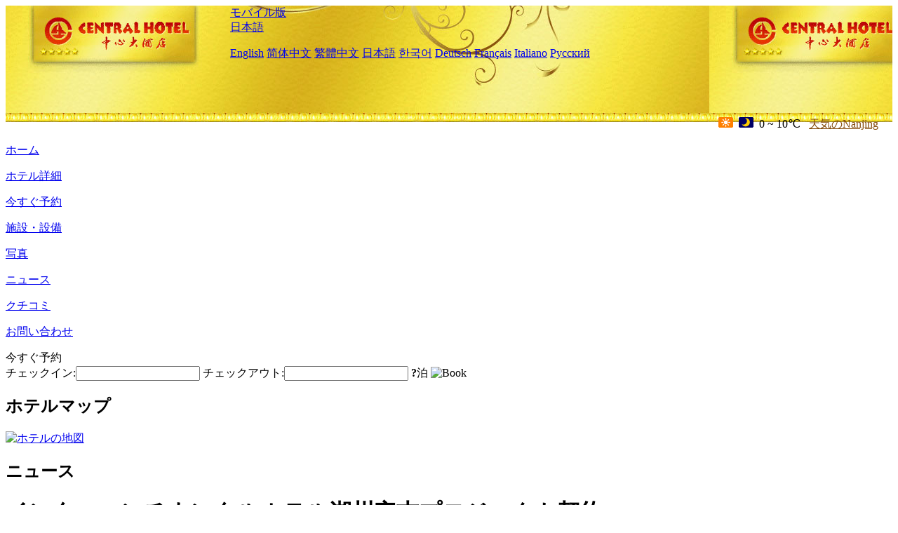

--- FILE ---
content_type: text/html; charset=utf-8
request_url: http://www.centralhotelnanjing.com/ja/news/6527.html
body_size: 4424
content:
<!DOCTYPE html PUBLIC "-//W3C//DTD XHTML 1.0 Transitional//EN" "http://www.w3.org/TR/xhtml1/DTD/xhtml1-transitional.dtd">

<html xmlns="http://www.w3.org/1999/xhtml" >
<head>
  <meta http-equiv="Content-Type" content="text/html; charset=utf-8" />
  <title>インターコンチネンタルホテル湖州安吉プロジェクト契約, ニュース, Nanjing Central Hotel</title>
  <meta name="Keywords" content="インターコンチネンタルホテル湖州安吉プロジェクト契約, ニュース, Nanjing Central Hotel 予約, 電話, 住所, 中国." />
  <meta name="Description" content="インターコンチネンタルホテル湖州安吉プロジェクト契約, ニュース, Nanjing Central Hotel, 新市街口金融ビジネスセンターの中心地に位置しており、ホテル周辺の商業、飲食、文化、娯楽施設が林立しており、徳基広場、艾尚天地とは1街だけ離れており、新市街口地下鉄1、2号線のすぐ近くにあります。同時に長江路民国..." />
  <link rel="shortcut icon" href="/All/Images/favicon.ico" />
  <link href="/All/style.css?20200525" type="text/css" rel="stylesheet" />
  <script type="text/javascript" src="/Javascript/jquery.js"></script>
  <script type="text/javascript" src="/Javascript/publicNew.js?20200226"></script>
  <link type="text/css" rel="stylesheet" href="/Javascript/Datepicker/jquery-ui.min.css" />
  <script type="text/javascript" src="/Javascript/Datepicker/jquery-ui.min.js"></script>
  <script type="text/javascript" src="/Javascript/Datepicker/ja.js"></script>
</head>
<body language='ja'>
  <div class="wrapper">
    	<div class="topBg" style="background:url(/centralhotelnanjing.com/Images/en/logo.jpg) repeat-x;">
	    <div class="top">
            <div style="float:left; padding-left:40px"><a href="/ja/" style="display:block; width:280px; height:80px"></a></div>
            <a href="http://m.centralhotelnanjing.com" class="mobileVersion">モバイル版</a>
<div class='languageSwitch'>
   <a class='language_ja' href='javascript:void(0);'>日本語</a>
   <p class='cornerSolid'></p>
   <div>
      <p class='cornerSharp'></p>
      <a class='language_en' href='/'>English</a>
      <a class='language_cn' href='/cn/'>简体中文</a>
      <a class='language_big5' href='/big5/'>繁體中文</a>
      <a class='language_ja' href='/ja/'>日本語</a>
      <a class='language_ko' href='/ko/'>한국어</a>
      <a class='language_de' href='/de/'>Deutsch</a>
      <a class='language_fr' href='/fr/'>Français</a>
      <a class='language_it' href='/it/'>Italiano</a>
      <a class='language_ru' href='/ru/'>Русский</a>
   </div>
</div>
            <div style="text-align:right; padding-top:80px; padding-right:20px;">
                 <img src="https://www.chinaholiday.com/images/weather/d00.gif" title="Day: Sunny" style="width:21px;height:15px;padding-right:8px;" /><img src="https://www.chinaholiday.com/images/weather/n00.gif" title="Night: Sunny" style="width:21px;height:15px;padding-right:8px;" /><span title="32F ~ 50F">0 ~ 10℃</span> <a href="https://www.chinaholiday.com/weather-forecast/nanjing.html" style="color:#844B0B; front-size:12px; padding-left:8px; text-decoration:underline;" target="_blank" title="Nanjing 天気の詳細">天気のNanjing</a> 
            </div>
    	    <div class="clear"></div>
    	</div>
    
<div class='navBody'>
  <div class='navMain'>
    <dl class='navDL'>
      <dt class='homeTopMenuClass' ><a href='/ja/'>ホーム</a></dt>
    </dl>
    <dl class='navDL'>
      <dt class='infoTopMenuClass' ><a href='/ja/info/'>ホテル詳細</a></dt>
    </dl>
    <dl class='navDL'>
      <dt class='reservationTopMenuClass' ><a href='/ja/reservation/'>今すぐ予約</a></dt>
    </dl>
    <dl class='navDL'>
      <dt class='facilitiesTopMenuClass' ><a href='/ja/facilities/'>施設・設備</a></dt>
    </dl>
    <dl class='navDL'>
      <dt class='photosTopMenuClass' ><a href='/ja/photos/'>写真</a></dt>
    </dl>
    <dl class='navDL'>
      <dt class='newsTopMenuClass navActive' ><a href='/ja/news/'>ニュース</a></dt>
    </dl>
    <dl class='navDL'>
      <dt class='reviewsTopMenuClass' ><a href='/ja/reviews/'>クチコミ</a></dt>
    </dl>
    <dl class='navDL'>
      <dt class='about_usTopMenuClass' ><a href='/ja/about_us/'>お問い合わせ</a></dt>
    </dl>
    <div class='clear'></div>
  </div>
</div>

    </div>  
    <div class="layout">
    	<div class="main">
            <div class="left">
    <div class="boxBooking">
        <div class="boxBookingTitle">今すぐ予約</div>
        <div class="boxBookingCont">
            <label for="tbCheckin">チェックイン:</label><input type="text" id="tbCheckin" readonly="readonly" dateFormat="yy/mm/dd  D" />
            <label for="tbCheckout">チェックアウト:</label><input type="text" id="tbCheckout" readonly="readonly" dateFormat="yy/mm/dd  D" />
            <span id="nights" night="泊" nights="泊"><b>?</b>泊</span>
            <img class="btnBookBox" src="/All/Images/ja/Book.gif" checkin='tbCheckin' checkout='tbCheckout' alt="Book" />
            <img id="loading" src="/Reservation/Images/loading.gif" style="visibility:hidden;" alt="" />
        </div>
	</div>
    <div class="mapSmall">
        <h2>ホテルマップ</h2>
        <a href="/ja/contact_us/"><img src="/All/Images/homeMap.png" alt="ホテルの地図" /></a>
    </div>
</div>            
            <div class="right">
                <div class="box">
                    <h2>ニュース</h2>
                    <div class="articleBox">
                        <h1>インターコンチネンタルホテル湖州安吉プロジェクト契約</h1>
                        <p class="articleTitle">Date: 2023-09-09</p>
                        <div class="articleContent"><p>9月8日、インターコンチネンタルホテルグループ六洲酒店管理（上海）有限公司代表と浙江金銀島観光開発有限公司代表の国際ホテルブランド「インターコンチネンタル」が浙江省湖州市安吉県に正式に定住した。</p><p>安吉インターコンチネンタルホテルプロジェクトの建築面積は約8万平方メートルで、客室は320室以上あり、浙江省の「千項兆」プロジェクトである金銀島国際観光リゾートのサブプロジェクトである。インターコンチネンタルホテルは安吉が導入した6番目の国際ブランドホテルで、現在運営しているのはJWマリオットホテル、悦ガジュマルホテル、Club Med Joyview安吉リゾート、英ディグホテル、ウィンダムホテルの5つの国際ブランドホテルだ。</p><p>  によると、現在、安吉県の建文旅行プロジェクトは85件で、そのうち10億元以上のプロジェクトは11件。2017年、金銀島国際観光リゾートプロジェクトは安吉と契約し、建設に着工した。このプロジェクトの総投資額は30億元余りで、安吉と結合して「緑の水青山旅居安吉」の県域観光ブランドを構築し、「東西の時空が織りなす奇境の趣」を計画理念とし、親子遊び、超五星ホテル、文創ビジネスエリア及び健康養老産業を構築する。プロジェクトの運営後、遊び、レジャー、康養、宿泊、飲食、ショッピングを一体化した複合型文旅の目的地、安吉観光業が対外的に展示している優秀な名刺とランドマークの打刻地となる。</p><p><br /></p></div>
                        <div class="clear" style="height:20px"></div>
                        <ul>
                            <li style="float:left;width:300px;"><a style="float:left; width:300px; overflow:hidden; text-overflow:ellipsis; white-space:nowrap;" href="/ja/news/6522.html" title="超時潮遊びeスポーツホテルが「怪奇ガチョウ」の連名店を発表">Prev:超時潮遊びeスポーツホテルが「怪奇ガチョウ」の連名店を発表</a></li>
                            <li style="float:right;width:300px;"><a style="float:left; width:300px; overflow:hidden; text-overflow:ellipsis; white-space:nowrap;" href="/ja/news/6538.html" title="7日間のホテルとダイサギテクノロジーが戦略的提携">Next:7日間のホテルとダイサギテクノロジーが戦略的提携</a></li>
                        </ul>
                        <div class="clear"></div>
                        <div><a href="./"><img src="/All/Images/icon_2.gif" />&nbsp;&nbsp;Go Back</a></div>
                    </div>
                </div>
            </div>
            <div class="clear"></div>
        </div>
    </div>
    	<div class="footer">
            <p style="display:none">電話:+86-25-83155888</p>
            <p>アドレス: 中山路75号、近徳基広場</p>
            <p>1993年オープン， Nanjing Central Hotel.</p>
    </div>
  </div>
</body>
</html>
